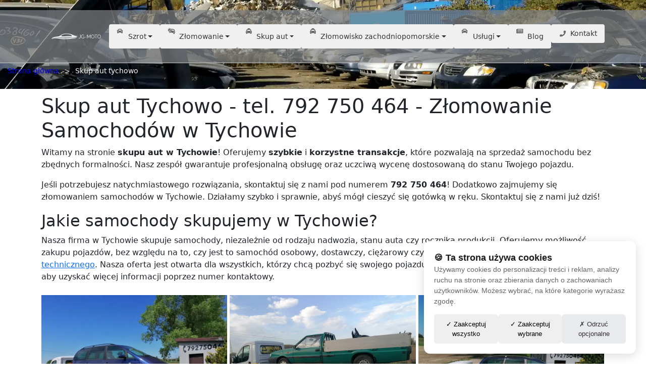

--- FILE ---
content_type: text/html; charset=UTF-8
request_url: https://kasacja-aut.pl/skup-aut-tychowo/
body_size: 7971
content:
<!DOCTYPE html>
<html lang="pl">

<head>
    <meta http-equiv="Content-Type" content="text/html; charset=UTF-8">
    <meta http-equiv="X-UA-Compatible" content="IE=edge">
    <meta name="viewport" content="width=device-width, initial-scale=1">
    <meta name="description" content="Skup aut Tychowo✔️skup samochodów z Tychowa. Zadzwoń ☎792 750 464 jeżeli chcesz zezłomować samochód.">
    <meta name="author" content="vigilance.pl">
    <meta name="robots" content="index, follow"/>
    <meta name="yandex-verification" content="ae9a0e126ebd546e" />
    <meta name="theme-color" content="#818387">
    <meta name="msapplication-navbutton-color" content="#818387">
    <meta name="apple-mobile-web-app-status-bar-style" content="#818387">

<script type="application/ld+json">
            	{
        		"@context": "http://schema.org",
        		"@type": "CreativeWorkSeries",
                "aggregateRating": {
        "@type": "AggregateRating",
        "ratingValue": "4.4",
        "bestRating": "5",
        "ratingCount": "119"
        },
        		"address": {
        			"@type": "PostalAddress",
        			"addressLocality": "Białogard",
        			"streetAddress": "Redlino 72",
        			"postalCode": "78-200",
        			"addressRegion": "zachodniopomorskie"
        		},
        		"name": "Skup aut, złomowanie samochodów szrot JG Moto",
        		"email": "gogaczjacek@gmail.com",
        		"telephone": "792750464",
        		"vatID": "6721697968",
        		"image": "https://kasacja-aut.pl/skup-aut-police/skupaut_police.jpg"
        
        }
            </script>
	
    <!-- OPEN GRAPH -->
    <meta property="og:type" content="website" />
    <meta property="og:title" content="kasacja aut | Skup aut Tychowo" />
    <meta property="og:url" content="https://www.kasacja-aut.pl/">
    <meta property="og:locale" content="pl_PL" />
    <meta name="google-site-verification" content="vB4LAZ1tdXooGzFyv7PiWQfVc2jEqNI-HgeNGbMkqj0" />
    <link rel="shortcut icon" href="../../img/social/favicon.ico" type="image/x-icon" />
    <link rel="apple-touch-icon" sizes="57x57" href="../../img/social/apple-touch-icon-57x57.png">
    <link rel="apple-touch-icon" sizes="60x60" href="../../img/social/apple-touch-icon-60x60.png">
    <link rel="apple-touch-icon" sizes="72x72" href="../../img/social/apple-touch-icon-72x72.png">
    <link rel="apple-touch-icon" sizes="76x76" href="../../img/social/apple-touch-icon-76x76.png">
    <link rel="apple-touch-icon" sizes="114x114" href="../../img/social/apple-touch-icon-114x114.png">
    <link rel="apple-touch-icon" sizes="120x120" href="../../img/social/apple-touch-icon-120x120.png">
    <link rel="apple-touch-icon" sizes="144x144" href="../../img/social/apple-touch-icon-144x144.png">
    <link rel="apple-touch-icon" sizes="152x152" href="../../img/social/apple-touch-icon-152x152.png">
    <link rel="apple-touch-icon" sizes="180x180" href="../../img/social/apple-touch-icon-180x180.png">
    <link rel="icon" type="image/png" href="../../img/social/favicon-16x16.png" sizes="16x16">
    <link rel="icon" type="image/png" href="../../img/social/favicon-32x32.png" sizes="32x32">
    <link rel="icon" type="image/png" href="../../img/social/favicon-96x96.png" sizes="96x96">
    <link rel="icon" type="image/png" href="../../img/social/android-chrome-192x192.png" sizes="192x192">
    <meta name="msapplication-square70x70logo" content="../../img/social/smalltile.png" />
    <meta name="msapplication-square150x150logo" content="../../img/social/mediumtile.png" />
    <meta name="msapplication-wide310x150logo" content="../../img/social/widetile.png" />
    <meta name="msapplication-square310x310logo" content="../../img/social/largetile.png" />

     <!-- Cookie Consent CSS -->
    <link rel="stylesheet" href="/css/cookie-consent.css">
    
    <!-- Cookie Consent JS -->
    <script src="/js/cookie-consent.js"></script>


    <title>Skup aut Tychowo - tel. 792-750-464 złomowanie aut Tychowo</title>

    <!-- CSS -->
    <link href="/css/font-awesome.min.css" rel="stylesheet">
    <link href="/css/style0200.css" rel="stylesheet">
    <link href="/css/nav-styles-11.css" rel="stylesheet">
    <link href="/css/fontello1/css/fontello.css" rel="stylesheet">
    <link href="/css/bootstrap911.css" rel="stylesheet">
    <script src="https://kit.fontawesome.com/0842dd585c.js"></script>
    <link rel="stylesheet" href=" " media="all">
    <link href="https://fonts.googleapis.com/css?family=Open+Sans:300,300italic,400,600,700,800&subset=latin,latin-ext"
        rel="stylesheet" type="text/css">
    <link href="/fonts/streamline-small/style.css" rel="stylesheet" type="text/css">
    <script src="/js/popper.min.js"></script>
    <script async src="https://kit.fontawesome.com/0842dd585c.js"></script>
<script src="../js/breadcrumbs.js"></script>
    
    <link href="https://cdn.jsdelivr.net/npm/bootstrap@5.1.3/dist/css/bootstrap.min.css" rel="stylesheet">
    <link href="https://cdnjs.cloudflare.com/ajax/libs/font-awesome/5.15.4/css/all.min.css" rel="stylesheet">
    <script src="https://code.jquery.com/jquery-3.6.0.min.js"></script>
    <script src="https://cdn.jsdelivr.net/npm/bootstrap@5.1.3/dist/js/bootstrap.bundle.min.js"></script>
    
    <header style="background-image: url('/img/bgphoto.webp'); 
               background-size: cover; 
               background-position: center; 
               min-height: 150px; 
               height: auto; 
               display: flex; 
               align-items: center; 
               color: white; 
               position: relative;
               padding: 20px 0;">
    <div class="intro">
        <div class="intro-body">
            <nav class="navbar navbar-expand-lg navbar-light bg-light jg-main-nav">
                <div class="container">
                    <a class="navbar-brand" href="/" id="navbar-brand">
                        <img class="img-fluid" id="logotyp" src="/img/logo.png" alt="JG-MOTO">
                    </a>
                    <button class="navbar-toggler" type="button" data-bs-toggle="collapse"
                        data-bs-target="#navbarSupportedContent" aria-controls="navbarSupportedContent"
                        aria-expanded="false" aria-label="Toggle navigation">
                        <span class="navbar-toggler-icon"></span>
                    </button>

                    <div class="collapse navbar-collapse" id="navbarSupportedContent">
                        <ul class="navbar-nav ms-auto">
                            <!-- Szrot -->
                            <li class="nav-item dropdown">
                                <a class="nav-item__link dropdown-toggle" href="#" id="navbarDropdown-szrot"
                                    role="button" data-bs-toggle="dropdown" aria-expanded="false">
                                    <i class="fas fa-car nav-item__icon"></i>Szrot
                                </a>
                                <div class="nav-item__dropdown dropdown-menu" aria-labelledby="navbarDropdown-szrot">
                                    <a class="nav-item__dropdown-item dropdown-item" href="/szrot-szczecin/">Szczecin</a>
                                    <a class="nav-item__dropdown-item dropdown-item" href="/szrot-karlino/">Karlino</a>
                                    <a class="nav-item__dropdown-item dropdown-item" href="/szrot-koszalin/">Koszalin</a>
                                    <a class="nav-item__dropdown-item dropdown-item" href="/szrot-bialogard/">Białogard</a>
                                    <a class="nav-item__dropdown-item dropdown-item" href="/szrot-szczecinek/">Szczecinek</a>
                                    <a class="nav-item__dropdown-item dropdown-item" href="/szrot-goleniow/">Goleniów</a>
                                    <a class="nav-item__dropdown-item dropdown-item" href="/szrot-nowogard/">Nowogard</a>
                                    <a class="nav-item__dropdown-item dropdown-item" href="/szrot-police/">Police</a>
                                    <a class="nav-item__dropdown-item dropdown-item" href="/szrot-stargard/">Stargard</a>
                                    <a class="nav-item__dropdown-item dropdown-item" href="/szrot-bydgoszcz/">Bydgoszcz</a>
                                    <a class="nav-item__dropdown-item dropdown-item" href="/szrot-rabino/">Rąbino</a>
                                    <a class="nav-item__dropdown-item dropdown-item" href="/szrot-kolobrzeg/">Pyrzyce</a>
                                    <a class="nav-item__dropdown-item dropdown-item" href="/szrot-swidwin/">Świdwin</a>
                                    <a class="nav-item__dropdown-item dropdown-item" href="/szrot-sianow/">Sianów</a>
                                    <a class="nav-item__dropdown-item dropdown-item" href="/szrot-gryfice/">Gryfice</a>
                                    <a class="nav-item__dropdown-item dropdown-item" href="/szrot-barlinek/">Barlinek</a>
                                    <a class="nav-item__dropdown-item dropdown-item" href="/szrot-lobez/">Łobez</a>
                                    <a class="nav-item__dropdown-item dropdown-item" href="/szrot-dobrzany/">Dobrzany</a>
                                    <a class="nav-item__dropdown-item dropdown-item" href="/szrot-bobolice/">Boblice</a>
                                    <a class="nav-item__dropdown-item dropdown-item" href="/szrot-dobino/">Dobino</a>
                                    <a class="nav-item__dropdown-item dropdown-item" href="/szrot-sludwia/">Słudwia</a>
                                    <a class="nav-item__dropdown-item dropdown-item" href="/szrot-swieszyno/">Świeszyno</a>
                                </div>
                            </li>

                            <!-- Złomowanie -->
                            <li class="nav-item dropdown">
                                <a class="nav-item__link dropdown-toggle" href="#" id="navbarDropdown-zlomowanie"
                                    role="button" data-bs-toggle="dropdown" aria-expanded="false">
                                    <i class="fas fa-car-crash nav-item__icon"></i>Złomowanie
                                </a>
                                <div class="nav-item__dropdown dropdown-menu"
                                    aria-labelledby="navbarDropdown-zlomowanie">
                                    <a class="nav-item__dropdown-item dropdown-item"
                                        href="/zlomowanie-samochodow-kolobrzeg/">Pyrzycach</a>
                                    <a class="nav-item__dropdown-item dropdown-item"
                                        href="/zlomowanie-samochodow-szczecin/">Szczecinie</a>
                                    <a class="nav-item__dropdown-item dropdown-item"
                                        href="/zlomowanie-samochodow-karlino/">Karlinie</a>
                                    <a class="nav-item__dropdown-item dropdown-item"
                                        href="/zlomowanie-samochodow-koszalin/">Koszalinie</a>
                                    <a class="nav-item__dropdown-item dropdown-item"
                                        href="/zlomowanie-samochodow-szczecinek/">Szczecinku</a>
                                    <a class="nav-item__dropdown-item dropdown-item"
                                        href="/zlomowanie-samochodow-goleniow/">Goleniowie</a>
                                    <a class="nav-item__dropdown-item dropdown-item"
                                        href="/zlomowanie-samochodow-police/">Policach</a>
                                    <a class="nav-item__dropdown-item dropdown-item"
                                        href="/zlomowanie-samochodow-stargard/">Stargardzie</a>
                                    <a class="nav-item__dropdown-item dropdown-item"
                                        href="/zlomowanie-samochodow-goscino/">Gościnie</a>
                                    <a class="nav-item__dropdown-item dropdown-item"
                                        href="/zlomowanie-samochodow-miastko/">Miastko</a>
                                    <a class="nav-item__dropdown-item dropdown-item"
                                        href="/zlomowanie-samochodow-ploty/">Płoty</a>
                                    <a class="nav-item__dropdown-item dropdown-item"
                                        href="/zlomowanie-samochodow-walcz/">Wałcz</a>
                                    <a class="nav-item__dropdown-item dropdown-item"
                                        href="/zlomowanie-samochodow-bobolice/">Bobolice</a>
                                    <a class="nav-item__dropdown-item dropdown-item"
                                        href="/zlomowanie-samochodow-barwice/">Barwice</a>
                                    <a class="nav-item__dropdown-item dropdown-item"
                                        href="/zlomowanie-samochodow-resko/">Resko</a>
                                    <a class="nav-item__dropdown-item dropdown-item"
                                        href="/zlomowanie-samochodow-ryman/">Rymań</a>
                                    <a class="nav-item__dropdown-item dropdown-item"
                                        href="/zlomowanie-samochodow-slawoborze/">Sławoborze</a>
                                    <a class="nav-item__dropdown-item dropdown-item"
                                        href="/zlomowanie-samochodow-trzebiatow/">Trzebiatów</a>
                                    <a class="nav-item__dropdown-item dropdown-item"
                                        href="/zlomowanie-samochodow-golczewo/">Golczewo</a>
                                        <a class="nav-item__dropdown-item dropdown-item"
                                        href="/zlomowanie-samochodow-dobrzany/">Dobrzany</a>
                                        <a class="nav-item__dropdown-item dropdown-item"
                                        href="/zlomowanie-samochodow-barlinek/">Barlinek</a>
                                </div>
                            </li>

                            <!-- Skup aut -->
                            <li class="nav-item dropdown">
                                <a class="nav-item__link dropdown-toggle" href="#" id="navbarDropdown-skup"
                                    role="button" data-bs-toggle="dropdown" aria-expanded="false">
                                    <i class="fas fa-taxi nav-item__icon"></i>Skup aut
                                </a>
                                <div class="nav-item__dropdown dropdown-menu" aria-labelledby="navbarDropdown-skup">
                                    <a class="nav-item__dropdown-item dropdown-item"
                                        href="/skup-aut-kolobrzeg/">Kołobrzegu</a>
                                    <a class="nav-item__dropdown-item dropdown-item"
                                        href="/skup-aut-szczecin/">Szczecinie</a>
                                    <a class="nav-item__dropdown-item dropdown-item"
                                        href="/skup-aut-karlino/">Karlinie</a>
                                    <a class="nav-item__dropdown-item dropdown-item"
                                        href="/skup-aut-koszalin/">Koszalinie</a>
                                    <a class="nav-item__dropdown-item dropdown-item"
                                        href="/skup-aut-szczecinek/">Szczecinku</a>
                                    <a class="nav-item__dropdown-item dropdown-item"
                                        href="/skup-aut-goleniow/">Goleniowie</a>
                                    <a class="nav-item__dropdown-item dropdown-item"
                                        href="/skup-aut-police/">Policach</a>
                                    <a class="nav-item__dropdown-item dropdown-item"
                                        href="/skup-aut-stargard/">Stargardzie</a>
                                    <a class="nav-item__dropdown-item dropdown-item"
                                        href="/skup-aut-gryfice/">Gryfice</a>
                                    <a class="nav-item__dropdown-item dropdown-item"
                                        href="/skup-aut-tychowo/">Tychowo</a>
                                    <a class="nav-item__dropdown-item dropdown-item"
                                        href="/skup-aut-golczewo/">Golczewo</a>
                                    <a class="nav-item__dropdown-item dropdown-item" href="/skup-aut-dygowo/">Dygowo</a>
                                    <a class="nav-item__dropdown-item dropdown-item"
                                        href="/skup-aut-swidwin/">Świdwin</a>
                                    <a class="nav-item__dropdown-item dropdown-item"
                                        href="/skup-aut-polczyn-zdroj/">Połczyn-Zdrój</a>
                                    <a class="nav-item__dropdown-item dropdown-item" href="/skup-aut-mielno/">Mielno</a>
                                    <a class="nav-item__dropdown-item dropdown-item" href="/skup-aut-slawno/">Sławno</a>
                                    <a class="nav-item__dropdown-item dropdown-item" href="/skup-aut-slupsk/">Słupsk</a>
                                    <a class="nav-item__dropdown-item dropdown-item"
                                        href="/skup-aut-drawsko-pomorskie/">Drawsko Pomorskie</a>
                                    <a class="nav-item__dropdown-item dropdown-item" href="/skup-aut-sianow">Sianów</a>
                                    <a class="nav-item__dropdown-item dropdown-item" href="/skup-aut-lobez">Łobez</a>
                                    <a class="nav-item__dropdown-item dropdown-item"
                                        href="/skup-aut-nowogard">Nowogard</a>
                                    <a class="nav-item__dropdown-item dropdown-item" href="/skup-aut-walcz">Wałcz</a>
                                    <a class="nav-item__dropdown-item dropdown-item"
                                        href="/skup-aut-choszczno">Choszczno</a>
                                    <a class="nav-item__dropdown-item dropdown-item"
                                        href="/skup-aut-ustronie-morskie">Ustronie Morskie</a>
                                        <a class="nav-item__dropdown-item dropdown-item" href="/skup-aut-trzebiatow">Trzebiatów</a>
                                        <a class="nav-item__dropdown-item dropdown-item" href="/skup-aut-ploty">Płoty</a>
                                        <a class="nav-item__dropdown-item dropdown-item" href="/skup-aut-barlinek">Barlinek</a>
                                        <a class="nav-item__dropdown-item dropdown-item" href="/skup-aut-bobolice">Bobolice</a>
                                        <a class="nav-item__dropdown-item dropdown-item" href="/skup-aut-dobino">Dobino</a>
                                        <a class="nav-item__dropdown-item dropdown-item" href="/skup-aut-bialy-bor">Biały Bór</a>
                                        <a class="nav-item__dropdown-item dropdown-item" href="/skup-aut-dobczyce">Dobczyce</a>
                                         <a class="nav-item__dropdown-item dropdown-item" href="/skup-aut-miedzyzdroje">Międzyzdroje</a>
                                          <a class="nav-item__dropdown-item dropdown-item" href="/skup-aut-rewal">Rewal</a>
                                        <a class="nav-item__dropdown-item dropdown-item" href="/skup-aut-mysliborz">Myślibórz</a>
                                        <a class="nav-item__dropdown-item dropdown-item" href="/skup-aut-pyrzyce">Pyrzyce</a>
                                </div>
                            </li>

                          <!-- Złomowisko zachodniopomorskie - tylko HTML -->
<!-- Złomowisko zachodniopomorskie - hierarchiczny dropdown -->
<li class="nav-item dropdown">
    <a class="nav-item__link dropdown-toggle" href="/zlomowisko-zachodniopomorskie" id="navbarDropdown-zlomowisko"
        role="button" data-bs-toggle="dropdown" aria-expanded="false">
        <i class="fas fa-taxi nav-item__icon"></i>Złomowisko zachodniopomorskie
    </a>
    <div class="nav-item__dropdown dropdown-menu" aria-labelledby="navbarDropdown-zlomowisko">
        <!-- Pierwsza opcja - strona główna -->
        <a class="nav-item__dropdown-item dropdown-item" href="/zlomowisko-zachodniopomorskie">
            <strong>Złomowisko zachodniopomorskie</strong>
        </a>
        <div class="dropdown-divider"></div>
        
        <!-- Miasta jako podstrony -->
       <span class="dropdown-header">Miasta w województwie:</span>
<a class="nav-item__dropdown-item dropdown-item" href="/zlomowisko-zachodniopomorskie/bagicz/">Bagicz</a>
<a class="nav-item__dropdown-item dropdown-item" href="/zlomowisko-zachodniopomorskie/barlinek/">Barlinek</a>
<a class="nav-item__dropdown-item dropdown-item" href="/zlomowisko-zachodniopomorskie/barwice/">Barwice</a>
<a class="nav-item__dropdown-item dropdown-item" href="/zlomowisko-zachodniopomorskie/bialogard/">Białogard</a>
<a class="nav-item__dropdown-item dropdown-item" href="/zlomowisko-zachodniopomorskie/bialy-bor/">Biały Bór</a>
<a class="nav-item__dropdown-item dropdown-item" href="/zlomowisko-zachodniopomorskie/biesiekierz/">Biesiekierz</a>
<a class="nav-item__dropdown-item dropdown-item" href="/zlomowisko-zachodniopomorskie/bobolice/">Bobolice</a>
<a class="nav-item__dropdown-item dropdown-item" href="/zlomowisko-zachodniopomorskie/bobolin/">Bobolin</a>
<a class="nav-item__dropdown-item dropdown-item" href="/zlomowisko-zachodniopomorskie/brzezno/">Brzeżno</a>
<a class="nav-item__dropdown-item dropdown-item" href="/zlomowisko-zachodniopomorskie/budzistowo/">Budzistowo</a>
<a class="nav-item__dropdown-item dropdown-item" href="/zlomowisko-zachodniopomorskie/charzyno/">Charzyno</a>
<a class="nav-item__dropdown-item dropdown-item" href="/zlomowisko-zachodniopomorskie/chlopy/">Chłopy</a>
<a class="nav-item__dropdown-item dropdown-item" href="/zlomowisko-zachodniopomorskie/choszczno/">Choszczno</a>
<a class="nav-item__dropdown-item dropdown-item" href="/zlomowisko-zachodniopomorskie/czaplinek/">Czaplinek</a>
<a class="nav-item__dropdown-item dropdown-item" href="/zlomowisko-zachodniopomorskie/czarnowesy/">Czarnowęsy</a>
<a class="nav-item__dropdown-item dropdown-item" href="/zlomowisko-zachodniopomorskie/dabki/">Dąbki</a>
<a class="nav-item__dropdown-item dropdown-item" href="/zlomowisko-zachodniopomorskie/dobczyce/">Dobczyce</a>
<a class="nav-item__dropdown-item dropdown-item" href="/zlomowisko-zachodniopomorskie/dobino/">Dobino</a>
<a class="nav-item__dropdown-item dropdown-item" href="/zlomowisko-zachodniopomorskie/dobrowo/">Dobrowo</a>
<a class="nav-item__dropdown-item dropdown-item" href="/zlomowisko-zachodniopomorskie/dobrzany/">Dobrzany</a>
<a class="nav-item__dropdown-item dropdown-item" href="/zlomowisko-zachodniopomorskie/drawsko-pomorskie/">Drawsko Pomorskie</a>
<a class="nav-item__dropdown-item dropdown-item" href="/zlomowisko-zachodniopomorskie/dygowo/">Dygowo</a>
<a class="nav-item__dropdown-item dropdown-item" href="/zlomowisko-zachodniopomorskie/dzwirzyno/">Dźwirzyno</a>
<a class="nav-item__dropdown-item dropdown-item" href="/zlomowisko-zachodniopomorskie/gaskowo/">Gąskowo</a>
<a class="nav-item__dropdown-item dropdown-item" href="/zlomowisko-zachodniopomorskie/gaski/">Gąski</a>
<a class="nav-item__dropdown-item dropdown-item" href="/zlomowisko-zachodniopomorskie/golczewo/">Golczewo</a>
<a class="nav-item__dropdown-item dropdown-item" href="/zlomowisko-zachodniopomorskie/goleniow/">Goleniów</a>
<a class="nav-item__dropdown-item dropdown-item" href="/zlomowisko-zachodniopomorskie/goscino/">Gościno</a>
<a class="nav-item__dropdown-item dropdown-item" href="/zlomowisko-zachodniopomorskie/gryfice/">Gryfice</a>
<a class="nav-item__dropdown-item dropdown-item" href="/zlomowisko-zachodniopomorskie/grzmiaca/">Grzmiąca</a>
<a class="nav-item__dropdown-item dropdown-item" href="/zlomowisko-zachodniopomorskie/karlino/">Karlino</a>
<a class="nav-item__dropdown-item dropdown-item" href="/zlomowisko-zachodniopomorskie/karwin/">Karwin</a>
<a class="nav-item__dropdown-item dropdown-item" href="/zlomowisko-zachodniopomorskie/kolobrzeg/">Pyrzyce</a>
<a class="nav-item__dropdown-item dropdown-item" href="/zlomowisko-zachodniopomorskie/koszalin/">Koszalin</a>
<a class="nav-item__dropdown-item dropdown-item" href="/zlomowisko-zachodniopomorskie/krosino/">Krosino</a>
<a class="nav-item__dropdown-item dropdown-item" href="/zlomowisko-zachodniopomorskie/kukinia/">Kukinia</a>
<a class="nav-item__dropdown-item dropdown-item" href="/zlomowisko-zachodniopomorskie/lazy/">Łazy</a>
<a class="nav-item__dropdown-item dropdown-item" href="/zlomowisko-zachodniopomorskie/lobez/">Łobez</a>
<a class="nav-item__dropdown-item dropdown-item" href="/zlomowisko-zachodniopomorskie/miedzyzdroje/">Międzyzdroje</a>
<a class="nav-item__dropdown-item dropdown-item" href="/zlomowisko-zachodniopomorskie/mielno/">Mielno</a>
<a class="nav-item__dropdown-item dropdown-item" href="/zlomowisko-zachodniopomorskie/mrzezyno/">Mrzeżyno</a>
<a class="nav-item__dropdown-item dropdown-item" href="/zlomowisko-zachodniopomorskie/mscice/">Mścice</a>
<a class="nav-item__dropdown-item dropdown-item" href="/zlomowisko-zachodniopomorskie/mysliborz/">Myślibórz</a>
<a class="nav-item__dropdown-item dropdown-item" href="/zlomowisko-zachodniopomorskie/nasutowo/">Nasutowo</a>
<a class="nav-item__dropdown-item dropdown-item" href="/zlomowisko-zachodniopomorskie/niedalino/">Niedalino</a>
<a class="nav-item__dropdown-item dropdown-item" href="/zlomowisko-zachodniopomorskie/nosowko/">Nosówko</a>
<a class="nav-item__dropdown-item dropdown-item" href="/zlomowisko-zachodniopomorskie/nowogard/">Nowogard</a>
<a class="nav-item__dropdown-item dropdown-item" href="/zlomowisko-zachodniopomorskie/osieki/">Osieki</a>
<a class="nav-item__dropdown-item dropdown-item" href="/zlomowisko-zachodniopomorskie/ostrowice/">Ostrowice</a>
<a class="nav-item__dropdown-item dropdown-item" href="/zlomowisko-zachodniopomorskie/ploty/">Płoty</a>
<a class="nav-item__dropdown-item dropdown-item" href="/zlomowisko-zachodniopomorskie/polanow/">Polanów</a>
<a class="nav-item__dropdown-item dropdown-item" href="/zlomowisko-zachodniopomorskie/police/">Police</a>
<a class="nav-item__dropdown-item dropdown-item" href="/zlomowisko-zachodniopomorskie/polczyn-zdroj/">Połczyn-Zdrój</a>
<a class="nav-item__dropdown-item dropdown-item" href="/zlomowisko-zachodniopomorskie/pustkowo/">Pustkowo</a>
<a class="nav-item__dropdown-item dropdown-item" href="/zlomowisko-zachodniopomorskie/rabino/">Rąbino</a>
<a class="nav-item__dropdown-item dropdown-item" href="/zlomowisko-zachodniopomorskie/redlo/">Redło</a>
<a class="nav-item__dropdown-item dropdown-item" href="/zlomowisko-zachodniopomorskie/rewal/">Rewal</a>
<a class="nav-item__dropdown-item dropdown-item" href="/zlomowisko-zachodniopomorskie/rogowo/">Rogowo</a>
<a class="nav-item__dropdown-item dropdown-item" href="/zlomowisko-zachodniopomorskie/sarbinowo/">Sarbinowo</a>
<a class="nav-item__dropdown-item dropdown-item" href="/zlomowisko-zachodniopomorskie/sianow/">Sianów</a>
<a class="nav-item__dropdown-item dropdown-item" href="/zlomowisko-zachodniopomorskie/sianozety/">Sianożęty</a>
<a class="nav-item__dropdown-item dropdown-item" href="/zlomowisko-zachodniopomorskie/slawoborze/">Sławoborze</a>
<a class="nav-item__dropdown-item dropdown-item" href="/zlomowisko-zachodniopomorskie/slawno/">Sławno</a>
<a class="nav-item__dropdown-item dropdown-item" href="/zlomowisko-zachodniopomorskie/slupsk/">Słupsk</a>
<a class="nav-item__dropdown-item dropdown-item" href="/zlomowisko-zachodniopomorskie/stanomino/">Stanomino</a>
<a class="nav-item__dropdown-item dropdown-item" href="/zlomowisko-zachodniopomorskie/stargard/">Stargard</a>
<a class="nav-item__dropdown-item dropdown-item" href="/zlomowisko-zachodniopomorskie/strachomino/">Strachomino</a>
<a class="nav-item__dropdown-item dropdown-item" href="/zlomowisko-zachodniopomorskie/suliszewo/">Suliszewo</a>
<a class="nav-item__dropdown-item dropdown-item" href="/zlomowisko-zachodniopomorskie/swieszyno/">Świeszyno</a>
<a class="nav-item__dropdown-item dropdown-item" href="/zlomowisko-zachodniopomorskie/swidwin/">Świdwin</a>
<a class="nav-item__dropdown-item dropdown-item" href="/zlomowisko-zachodniopomorskie/szczecin/">Szczecin</a>
<a class="nav-item__dropdown-item dropdown-item" href="/zlomowisko-zachodniopomorskie/szczecinek/">Szczecinek</a>
<a class="nav-item__dropdown-item dropdown-item" href="/zlomowisko-zachodniopomorskie/trzebiatow/">Trzebiatów</a>
<a class="nav-item__dropdown-item dropdown-item" href="/zlomowisko-zachodniopomorskie/tychowo/">Tychowo</a>
<a class="nav-item__dropdown-item dropdown-item" href="/zlomowisko-zachodniopomorskie/ubyslawice/">Ubysławice</a>
<a class="nav-item__dropdown-item dropdown-item" href="/zlomowisko-zachodniopomorskie/uniescie/">Uniescie</a>
<a class="nav-item__dropdown-item dropdown-item" href="/zlomowisko-zachodniopomorskie/ustronie-morskie/">Ustronie Morskie</a>
<a class="nav-item__dropdown-item dropdown-item" href="/zlomowisko-zachodniopomorskie/walcz/">Wałcz</a>
<a class="nav-item__dropdown-item dropdown-item" href="/zlomowisko-zachodniopomorskie/warnino/">Warnino</a>
<a class="nav-item__dropdown-item dropdown-item" href="/zlomowisko-zachodniopomorskie/weldkowo/">Wełdkowo</a>
<a class="nav-item__dropdown-item dropdown-item" href="/zlomowisko-zachodniopomorskie/wrzosowo/">Wrzosowo</a>
<a class="nav-item__dropdown-item dropdown-item" href="/zlomowisko-zachodniopomorskie/zieleniewo/">Zieleniewo</a>
<a class="nav-item__dropdown-item dropdown-item" href="/zlomowisko-zachodniopomorskie/zukowo-morskie/">Żukowo Morskie</a>
    </div>
    </li>

                            <!-- Usługi -->
                            <li class="nav-item dropdown">
                                <a class="nav-item__link dropdown-toggle" href="#" id="navbarDropdown-uslugi"
                                    role="button" data-bs-toggle="dropdown" aria-expanded="false">
                                    <i class="fas fa-car nav-item__icon"></i>Usługi
                                </a>
                                <div class="nav-item__dropdown dropdown-menu" aria-labelledby="navbarDropdown-uslugi">
                                    <a class="nav-item__dropdown-item dropdown-item"
                                        href="/wulkanizacja-opon/">Wulkanizacja opon</a>
                                    <a class="nav-item__dropdown-item dropdown-item"
                                        href="/uzywane-czesci-samochodowe/">Używane części samochodowe</a>
                                    <a class="nav-item__dropdown-item dropdown-item" href="/pomoc-drogowa/">Pomoc
                                        drogowa</a>
                                    <a class="nav-item__dropdown-item dropdown-item"
                                        href="/kalkulator-zlomowania-samochodu/">Kalkulator złomowania samochodu</a>
                                        <a class="nav-item__dropdown-item dropdown-item" href="/formularz-wyceny-samochodu/">Formularz wyceny
                                            samochodu</a>
                                </div>
                            </li>

                            <!-- Blog -->
                            <li class="nav-item">
                                <a class="nav-item__link" href="https://kasacja-aut.pl/blog/" role="button">
                                    <i class="fas fa-newspaper nav-item__icon"></i>Blog
                                </a>
                            </li>
                            <li class="nav-item">
                            <a class="nav-item__link" href="https://kasacja-aut.pl/kontakt/" role="button">
                                <i class="fas fa-phone nav-item__icon"></i>Kontakt
                            </a>
                            </li>
                        </ul>
                    </div>
                </div>
            </nav>
        </div>
    </div>
</header><!-- Google Tag Manager -->
<script>(function(w,d,s,l,i){w[l]=w[l]||[];w[l].push({'gtm.start':
new Date().getTime(),event:'gtm.js'});var f=d.getElementsByTagName(s)[0],
j=d.createElement(s),dl=l!='dataLayer'?'&l='+l:'';j.async=true;j.src=
'https://www.googletagmanager.com/gtm.js?id='+i+dl;f.parentNode.insertBefore(j,f);
})(window,document,'script','dataLayer','GTM-N6V9RKPC');</script>
<!-- End Google Tag Manager -->

<!-- Google tag (gtag.js) -->
<script async src="https://www.googletagmanager.com/gtag/js?id=G-E39HE0W6HK"></script>
<script>
  window.dataLayer = window.dataLayer || [];
  function gtag(){dataLayer.push(arguments);}
  gtag('js', new Date());

  gtag('config', 'G-E39HE0W6HK');
</script>


<!-- Google tag (gtag.js) -->
<script async src="https://www.googletagmanager.com/gtag/js?id=G-E39HE0W6HK"></script>
<script>
  window.dataLayer = window.dataLayer || [];
  function gtag(){dataLayer.push(arguments);}
  gtag('js', new Date());

  gtag('config', 'G-E39HE0W6HK');
</script>

</head>
<body>
<!-- Google Tag Manager (noscript) -->
<noscript><iframe src="https://www.googletagmanager.com/ns.html?id=GTM-N6V9RKPC"
height="0" width="0" style="display:none;visibility:hidden"></iframe></noscript>
<!-- End Google Tag Manager (noscript) -->
 
<main>
<script src="/js/main.js"></script>
<section id="firma">
        <div class="container">
            <h1>Skup aut Tychowo - tel. 792 750 464 - Złomowanie Samochodów w Tychowie</h1>
            <p>Witamy na stronie <strong>skupu aut w Tychowie</strong>! Oferujemy <strong>szybkie</strong> i <strong>korzystne
                    transakcje</strong>, które pozwalają na sprzedaż samochodu bez zbędnych formalności. Nasz zespół gwarantuje
                profesjonalną obsługę oraz uczciwą wycenę dostosowaną do stanu Twojego pojazdu.</p>
            <p>Jeśli potrzebujesz natychmiastowego rozwiązania, skontaktuj się z nami pod numerem <strong>792 750 464</strong>!
                Dodatkowo zajmujemy się złomowaniem samochodów w Tychowie. Działamy szybko i sprawnie, abyś mógł cieszyć się gotówką
                w ręku. Skontaktuj się z nami już dziś!</p>

			<h2>Jakie samochody skupujemy w Tychowie?</h2>
            Nasza firma w Tychowie skupuje samochody, niezależnie od rodzaju nadwozia, stanu auta czy rocznika produkcji.
            Oferujemy możliwość zakupu pojazdów, bez względu na to, czy jest to samochód osobowy, dostawczy, ciężarowy czy
            uszkodzony czy <a href="https://kasacja-aut.pl/blog/czy-mozna-zezlomowac-samochod-bez-waznego-przegladu/">bez ważnego przeględu technicznego</a>. Nasza oferta jest otwarta dla wszystkich, którzy chcą pozbyć się swojego pojazdu. Zachęcamy do
            skontaktowania się z nami, aby uzyskać więcej informacji poprzez numer kontaktowy.<br><br>

            <p><img style="max-width: 33%; height: auto;" src="skup-aut-tychowo-6.webp" title="skup aut Tychowo"
                    alt="skup aut Tychowo" loading="lazy"/>
                    <img style="max-width: 33%; max-height: 30%;" src="skup-aut-tychowo-10.webp" title="skup aut Tychowo"
                        alt="skup aut Tychowo" loading="lazy"/>
                <img style="max-width: 33%; max-height: 30%;" src="skup-aut-tychowo-8.webp" title="skup aut Tychowo"
                    alt="skup aut Tychowo" loading="lazy"/>
                    
            </p>

            <h2>Jak wygląda proces złomowania samochodu w Tychowie?</h2>
            1️⃣ Przed rozpoczęciem procedury upewnij się, że jesteś zarejestrowany jako właściciel pojazdu. Jeśli w
            umowie kupna
            auta lub dowodzie rejestracyjnym widnieje więcej niż jeden właściciel, konieczne będzie posiadanie
            podpisów wszystkich
            właścicieli.
            <br>
            <br>
            <div id="button">
                <button type="button" class="intro-button" style="border: 1px solid black;">
                    <a href="https://kasacja-aut.pl/blog/upowaznienie-do-zlomowania-pojazdu-wzor-pdf/" target="_blank">Upoważnienienie
                        złomowania
                        samochodu.pdf</a></button>
            
            </div>
            
            <br>2️⃣ Aby przekazać samochód do kasacji, upewnij się, że auto jest kompletne, czyli:
            
            <br><br>- Posiada akumulator (nawet jeśli jest niesprawny).
            
            <br><br>- Waga pojazdu powinna być zbliżona do wagi podanej w dowodzie rejestracyjnym. (Jeśli jakieś
            części zostały
            zdemontowane),
            możesz umieścić je w bagażniku lub wewnątrz pojazdu.
            
            <br><br>3️⃣ Jeśli spełniasz powyższe warunki, masz możliwość legalnego złomowania pojazdu. Skontaktuj
            się z nami, a
            przeprowadzimy wycenę Twojego samochodu.✔️
            
            <br><br><b>Z przyjemnością informujemy, że podczas procesu złomowania samochodu masz możliwość
                otrzymania zwrotu za
                niewykorzystany
                okres ubezpieczenia OC.💸</b>
            
                <br>

            <br><br><h2>Czy złomujecie samochody także z okolicznych miejscowości?</h2>
                Skupujemy auta zarówno z Tychowa jak i okolicznych miejsocowści, Sadkowo, Warnino, Krosinko itd.

                <div id="button">
                    <button type="button" class="intro-button" style="border: 1px solid black;">
                            <a href="https://kasacja-aut.pl/kalkulator-zlomowania-samochodu/" target="_blank">Kalkulator złomowania samochodu</a></button>
                
                </div>


<p>
    <img style="max-width: 33%; height: auto;" src="skup-aut-tychowo.webp" title="skup aut Tychowo" alt="skup aut Tychowo" loading="lazy"/>
    <img style="max-width: 33%; max-height: 30%;" src="skup-aut-tychowo-9.webp" title="skup aut Tychowo"
        alt="skup aut Tychowo" loading="lazy"/>
    <img style="max-width: 33%; max-height: 30%;" src="skup-aut-tychowo-11.webp" title="skup aut Tychowo" alt="skup aut Tychowo" loading="lazy"/>
     </p>

            <p class="small-info"></p>
        </div>
    </section> <a uk-toggle class="" href="tel:+48792750464" uk-scroll="">
        <div class="pulse uk-margin-auto uk-text-center">
            📞<span uk-icon="icon: receiver;ratio:2"    class="uk-icon"></span></div><div class="person-card" itemscope itemtype="https://schema.org/Person">
                <div class="person-info">
                    <h2 class="person-name" itemprop="name">Jacek Gogacz</h2>
                    <p class="person-position" itemprop="jobTitle">Właściciel stacji demontażu pojazdów</p>
                    <p class="person-contact">
                        <a href="tel:+48792750464" itemprop="telephone">792 750 464 📞</a>
                    </p>
                    <p class="person-bio" itemprop="description">
                        Właściciel stacji demontażu pojazdów, z pasją do branży
                        motoryzacyjnej. Specjalizuję się w bezpiecznym recyklingu i utylizacji pojazdów, dbając o zrównoważony rozwój i
                        minimalizowanie wpływu na środowisko. Oferuję klientom
                        kompleksowe usługi, łącząc profesjonalizm, rzetelność i dbałość o każdy detal. <br><br><b>Moim celem jest nie tylko sprawna
                        obsługa, ale także edukacja i promowanie ekologicznego podejścia w zakresie przetwarzania odpadów motoryzacyjnych</b>.
                    </p>
                    <div itemprop="worksFor" itemscope itemtype="https://schema.org/Organization">
                        <meta itemprop="name" content="JG-MOTO Jacek Gogacz" />
                    </div>
                </div>
                <div class="person-image">
                    <img itemprop="image" src="../img/jacek-gogacz.webp" alt="Jacek Gogacz | Właściciel stacji demontażu pojazdów">
                </div>
            </div>
    </a>
    <hr>
<div id="cities-container"></div>

<script src="../cities.js"></script>

<script>
  document.addEventListener('DOMContentLoaded', function () {
    renderCitiesList('cities-container');
  });
</script>  
    </div>
</main>
    <footer id="kontakt">
        <div class="container">
            <div class="row" id="row1">
                <div class="col-md-4">
                    <ul class="footer-information">
                        <li class="sl-small-location-map">
                            <p>
                                <b>Jacek Gogacz JG-Moto</b>
                                <br> Redlino 72:
                                <br> 78-200 Białogard
                                <br> woj. zachodniopomorskie
                            </p>
                        </li>
                    </ul>
                </div>
                <div class="col-md-4">
                    <ul class="footer-information">
                        <li class="sl-small-phone-circle">
                            <p>Zadzwoń do Nas
                                <br> <a href="tel:+48792750464">792 750 464📞</a>
                                <br>E-mail<br>
                                <a href="mailto:gogacze@op.pl">gogaczjacek@gmail.com</a>
                            </p>
                        </li>
                    </ul>
                </div>
                <div class="col-md-4">
                    <ul class="footer-information">
                        <li class="sl-small-truck-tow">
                            <p>Pomoc Drogowa
                                <br><a href="tel:+48792750464">792 750 464📞</a>
                                <br>NIP:<br> 6721697968
                            </p>
                        </li>
                    </ul>
                </div>
            </div>
            <!--
                <div class="row">
                    <div class="col-md-12">
                        <iframe
                            src="https://www.google.com/maps/embed?pb=!1m14!1m8!1m3!1d4686.802746336053!2d15.898971498610509!3d54.031145978781424!3m2!1i1024!2i768!4f13.1!3m3!1m2!1s0x0%3A0x52b054110ffa974b!2sJG+Moto!5e0!3m2!1spl!2spl!4v1552916968150"
                            width="100%" height="250" frameborder="0" style="border:0" allowfullscreen></iframe>
                    </div>
                </div>
    -->
    </footer>
<div class="container copyright">
    <p>© Copyright 2017 JG-MOTO/Złomowanie Zachodniopomorskie. <a href="https://blogoseo.pl/"
            rel=”nofollow”>Blogoseo.pl</a>
</div>
<script src="../../../../js/popper.min.js"></script>
<script src="../../../../js/jquery-3.4.1.slim.min.js"></script>
<script async src="../../../../js/bootstrap.min.js"></script>
 
<script defer src="https://static.cloudflareinsights.com/beacon.min.js/vcd15cbe7772f49c399c6a5babf22c1241717689176015" integrity="sha512-ZpsOmlRQV6y907TI0dKBHq9Md29nnaEIPlkf84rnaERnq6zvWvPUqr2ft8M1aS28oN72PdrCzSjY4U6VaAw1EQ==" data-cf-beacon='{"version":"2024.11.0","token":"8f84066d5ac147998f7d22cc092a28b8","r":1,"server_timing":{"name":{"cfCacheStatus":true,"cfEdge":true,"cfExtPri":true,"cfL4":true,"cfOrigin":true,"cfSpeedBrain":true},"location_startswith":null}}' crossorigin="anonymous"></script>
</body>
</body>
</html>

--- FILE ---
content_type: text/css
request_url: https://kasacja-aut.pl/css/cookie-consent.css
body_size: 492
content:
.cookie-consent-banner {
    position: fixed;
    bottom: 20px;
    right: 20px;
    background: #ffffff;
    box-shadow: 0 4px 20px rgba(0, 0, 0, 0.15);
    padding: 20px;
    z-index: 999999;
    display: none;
    animation: slideIn 0.3s ease-out;
    font-family: -apple-system, BlinkMacSystemFont, 'Segoe UI', Roboto, 'Helvetica Neue', Arial, sans-serif;
    border-radius: 12px;
    max-width: 420px;
    width: calc(100% - 40px);
}

@keyframes slideIn {
    from {
        transform: translateX(100%);
        opacity: 0;
    }
    to {
        transform: translateX(0);
        opacity: 1;
    }
}

.cookie-consent-banner.show {
    display: block;
}

.cookie-consent-header {
    display: flex;
    align-items: center;
    gap: 10px;
    margin-bottom: 12px;
}

.cookie-consent-icon {
    font-size: 24px;
}

.cookie-consent-title {
    font-size: 1.1em;
    font-weight: 600;
    color: #1a1a1a;
    margin: 0;
}

.cookie-consent-description {
    margin-bottom: 15px;
    color: #666;
    font-size: 0.9em;
    line-height: 1.5;
}

.cookie-consent-options {
    display: none;
    flex-direction: column;
    gap: 10px;
    margin: 15px 0;
    padding: 15px;
    background: #f8f9fa;
    border-radius: 8px;
}

.cookie-consent-options.show {
    display: flex;
}

.cookie-consent-option {
    display: flex;
    align-items: center;
    gap: 10px;
}

.cookie-consent-checkbox {
    width: 18px;
    height: 18px;
    cursor: pointer;
    accent-color: #1a73e8;
    flex-shrink: 0;
}

.cookie-consent-checkbox:disabled {
    cursor: not-allowed;
    opacity: 0.6;
}

.cookie-consent-label {
    cursor: pointer;
    flex: 1;
    font-size: 0.85em;
}

.cookie-consent-label strong {
    display: block;
    color: #1a1a1a;
    margin-bottom: 2px;
}

.cookie-consent-label small {
    color: #666;
    font-size: 0.9em;
}

.cookie-consent-required {
    color: #28a745;
    font-weight: 500;
    font-size: 0.8em;
}

.cookie-consent-buttons {
    display: flex;
    gap: 8px;
    flex-wrap: wrap;
}

.cookie-consent-btn {
    padding: 10px 16px;
    border: none;
    border-radius: 6px;
    cursor: pointer;
    font-size: 13px;
    font-weight: 500;
    transition: all 0.2s;
    font-family: inherit;
    flex: 1;
    min-width: 120px;
}

.cookie-consent-btn:hover {
    transform: translateY(-1px);
}

.cookie-consent-btn-accept {
    background: #1a73e8;
    color: white;
}

.cookie-consent-btn-accept:hover {
    background: #1557b0;
}

.cookie-consent-btn-reject {
    background: #e8eaed;
    color: #333;
}

.cookie-consent-btn-reject:hover {
    background: #d2d4d7;
}

.cookie-consent-btn-settings {
    background: transparent;
    color: #1a73e8;
    border: 1px solid #1a73e8;
    flex: 0 0 auto;
    min-width: auto;
    padding: 10px;
}

.cookie-consent-btn-settings:hover {
    background: #e8f0fe;
}

.cookie-consent-link {
    color: #1a73e8;
    text-decoration: none;
    font-size: 0.85em;
    margin-top: 8px;
    display: inline-block;
}

.cookie-consent-link:hover {
    text-decoration: underline;
}

/* Mobile */
@media (max-width: 768px) {
    .cookie-consent-banner {
        bottom: 0;
        right: 0;
        left: 0;
        max-width: 100%;
        width: 100%;
        border-radius: 12px 12px 0 0;
        animation: slideUp 0.3s ease-out;
    }

    @keyframes slideUp {
        from {
            transform: translateY(100%);
        }
        to {
            transform: translateY(0);
        }
    }

    .cookie-consent-title {
        font-size: 1em;
    }

    .cookie-consent-description {
        font-size: 0.85em;
    }

    .cookie-consent-buttons {
        flex-direction: column;
    }

    .cookie-consent-btn {
        width: 100%;
        min-width: auto;
    }
}


--- FILE ---
content_type: text/css
request_url: https://kasacja-aut.pl/css/style0200.css
body_size: 3576
content:
.boxing-header,
.boxing-small,
.copyright,
.footer-branding,
.footer-branding-small,
.footer-information li p,
.header-fast li,
.info-header,
.intro-button,
.small-info,
body {
  font-family: "Open Sans";
}
body {
  background: #fff;
  padding: 0;
  margin: 0;
  font-size: 14px;
  color: #777;
}
li {
  list-style-type: none;
}
section {
  margin-bottom: 10px;
  margin-top: 10px;
}
.header-fast {
  background-color: #f5f5f5;
  height: 50px;
}
.header-fast li {
  float: left;
  border-right: 1px solid #e2e6e7;
  font-weight: 500;
  font-size: 13px;
  color: #999;
  line-height: 20px;
  padding: 15px 20px;
  list-style-type: none;
}
.info-header,
.small-info {
  text-align: center;
  font-weight: 300;
}
.info-header {
  font-size: 33px;
  line-height: 44px;
  margin: 0;
  padding: 0;
  color: #333;
  letter-spacing: 1px;
}
.small-info {
  font-size: 18px;
  line-height: 32px;
  padding: 0;
  margin-top: 34px;
  letter-spacing: 0;
  margin-bottom: 50px;
}
.small-hr {
  width: 80px;
  margin-left: auto;
  margin-right: auto;
  margin-top: 20px;
  background: #73767a;
  height: 2px;
}
.icon:before {
  font-size: 48px;
  margin-right: 30px;
  color: #73767a;
}
.boxing-header {
  font-size: 17px;
  line-height: 27px;
  margin: 0;
  padding: 0;
  color: #333;
  font-weight: 600;
  letter-spacing: 1px;
}
.boxing-small,
.footer-information li p {
  margin-left: 78px;
}
.boxing-small {
  font-size: 14px;
  line-height: 24px;
  padding: 0;
  margin-top: 16px;
  color: #777;
  text-align: justify;
}
.footer-information li:before {
  display: block;
  float: left;
  width: 48px;
  height: 48px;
  font-size: 48px;
  color: #aeafb0;
  margin-right: 30px;
  margin-top: 20px;
  border-radius: 50%;
  -moz-border-radius: 50%;
  -webkit-border-radius: 50%;
  list-style-type: none;
}
.footer-information li p {
  font-size: 21px;
  line-height: 32px;
  padding: 12px 0;
  color: #fff;
  font-weight: 300;
  list-style-type: none;
}
.footer-information li p a {
  color: #a3b0c2;
  list-style-type: none;
}
footer {
  background: #818387;
}
.footer-branding {
  font-size: 14px;
  line-height: 26px;
  color: #fff;
  font-weight: 600;
}
.copyright,
.footer-branding-small {
  line-height: 24px;
}
.hr-small {
  display: block;
  content: "";
  background: #fff;
  width: 40px;
  height: 2px;
  margin-top: 13px;
  margin-bottom: 20px;
}
.footer-branding-small {
  color: #fff;
  padding-top: 1px;
  padding-bottom: 1px;
  font-size: 14px;
}
.fontawesome {
  color: #aeafb0;
}
.list.simple li span {
  float: left;
  min-width: 40%;
}
.copyright {
  color: #a4aab3;
  text-align: center;
  padding: 10px;
}
.text-intro {
  text-align: center;
  color: #fff;
  font-weight: 800;
  text-shadow: black 0.1em 0.1em 0.2em;
}
.icon {
  float: left;
  clear: both;
  margin-top: 23px;
}
.intro {
  display: table;
  width: 100%;
  height: auto;
  background: url(../img/bgphoto.webp) 10% no-repeat;
  -webkit-background-size: cover;
  -moz-background-size: cover;
  background-size: cover;
  -o-background-size: cover;
}
.intro .intro-body {
  display: table-cell;
  vertical-align: middle;
}
.intro .intro-body .brand-heading {
  font-size: 40px;
}
.intro .intro-body .intro-text {
  font-size: 18px;
}
@media (min-width: 768px) {
  .intro {
    height: 100%;
    padding: 0;
  }
  .intro .intro-body .brand-heading {
    font-size: 100px;
  }
  .intro .intro-body .intro-text {
    font-size: 26px;
  }
}
.intro-button {
  background-color: #fff;
  color: #000;
  padding: 15px 22px;
  font-size: 14px;
  font-weight: 400;
  line-height: 1.42857143;
  white-space: nowrap;
  vertical-align: middle;
  -ms-touch-action: manipulation;
  touch-action: manipulation;
  cursor: pointer;
  -webkit-user-select: none;
  -moz-user-select: none;
  -ms-user-select: none;
  user-select: none;
  background-image: none;
  border: 1px solid #fff;
  border-radius: 4px;
  transition: 0.5s linear;
  display: block;
  margin: 30px auto 0;
}
.intro-button:hover {
  background-color: #fff;
  color: #000;
}
#facebook {
  color: #3b5998;
  font-weight: 700;
}
#allegro {
  color: #f25c10;
}
#numer {
  color: #32d8eb;
}
#gogacze {
  color: navy;
}
#nav {
  padding: 26px 0;
}
#row {
  padding: 100px 0;
}
#small-hr {
  background: #fff;
}
#row1 {
  padding-top: 30px;
}
#row3 {
  margin-bottom: 30px;
}
#button {
  display: block;
  margin-left: auto;
  margin-right: auto;
}

.icon-gplus:hover {
  color: #d34836;
}
.instagram:hover {
  color: #8a3ab9;
}
.icon-youtube-play:hover {
  color: #ff0000;
}
.icon-twitter:hover {
  color: #00aced;
}

.col-md-3.text-center {
  background: linear-gradient(-90deg, #818387, #67686c);
}

.fas.fa-car {
  font-size: 55px;
  color: white;
  margin-bottom: 20px;
}

.fas.fa-car-crash {
  font-size: 55px;
  color: white;
  margin-bottom: 20px;
}

.fas.fa-car-side {
  font-size: 55px;
  color: white;
  margin-bottom: 20px;
}

.fas.fa-newspaper {
  font-size: 55px;
  color: white;
  margin-bottom: 20px;
}

.fas.fa-taxi {
  font-size: 55px;
  color: white;
  margin-bottom: 20px;
}

.dropdown-toggle {
  color: white;
}

.dividerd {
  padding: 20px;
}

.container1 {
  padding: 100px 0;
}

.navbar.navbar-expand-lg.navbar-light.bg-light {
  padding: 26px 0;
}

@media only screen and (max-width: 600px) {
  header h1 {
    font-size: 2rem;
  }
}

.column {
  background-image: linear-gradient(-90deg, #818387, #67686c) !important;
}

.fb_hidden {
  position: absolute;
  top: -10000px;
  z-index: 10001;
}
.fb_reposition {
  overflow: hidden;
  position: relative;
}
.fb_invisible {
  display: none;
}
.fb_reset {
  background: none;
  border: 0;
  border-spacing: 0;
  color: #000;
  cursor: auto;
  direction: ltr;
  font-family: "lucida grande", tahoma, verdana, arial, sans-serif;
  font-size: 11px;
  font-style: normal;
  font-variant: normal;
  font-weight: normal;
  letter-spacing: normal;
  line-height: 1;
  margin: 0;
  overflow: visible;
  padding: 0;
  text-align: left;
  text-decoration: none;
  text-indent: 0;
  text-shadow: none;
  text-transform: none;
  visibility: visible;
  white-space: normal;
  word-spacing: normal;
}
.fb_reset > div {
  overflow: hidden;
}
@keyframes fb_transform {
  from {
    opacity: 0;
    transform: scale(0.95);
  }
  to {
    opacity: 1;
    transform: scale(1);
  }
}
.fb_animate {
  animation: fb_transform 0.3s forwards;
}
.fb_dialog {
  background: rgba(82, 82, 82, 0.7);
  position: absolute;
  top: -10000px;
  z-index: 10001;
}
.fb_dialog_advanced {
  border-radius: 8px;
  padding: 10px;
}
.fb_dialog_content {
  background: #fff;
  color: #373737;
}
.fb_dialog_close_icon {
  background: url(https://static.xx.fbcdn.net/rsrc.php/v3/yq/r/IE9JII6Z1Ys.png)
    no-repeat scroll 0 0 transparent;
  cursor: pointer;
  display: block;
  height: 15px;
  position: absolute;
  right: 18px;
  top: 17px;
  width: 15px;
}
.fb_dialog_mobile .fb_dialog_close_icon {
  left: 5px;
  right: auto;
  top: 5px;
}
.fb_dialog_padding {
  background-color: transparent;
  position: absolute;
  width: 1px;
  z-index: -1;
}
.fb_dialog_close_icon:hover {
  background: url(https://static.xx.fbcdn.net/rsrc.php/v3/yq/r/IE9JII6Z1Ys.png)
    no-repeat scroll 0 -15px transparent;
}
.fb_dialog_close_icon:active {
  background: url(https://static.xx.fbcdn.net/rsrc.php/v3/yq/r/IE9JII6Z1Ys.png)
    no-repeat scroll 0 -30px transparent;
}
.fb_dialog_iframe {
  line-height: 0;
}
.fb_dialog_content .dialog_title {
  background: #6d84b4;
  border: 1px solid #365899;
  color: #fff;
  font-size: 14px;
  font-weight: bold;
  margin: 0;
}
.fb_dialog_content .dialog_title > span {
  background: url(https://static.xx.fbcdn.net/rsrc.php/v3/yd/r/Cou7n-nqK52.gif)
    no-repeat 5px 50%;
  float: left;
  padding: 5px 0 7px 26px;
}
body.fb_hidden {
  height: 100%;
  left: 0;
  margin: 0;
  overflow: visible;
  position: absolute;
  top: -10000px;
  transform: none;
  width: 100%;
}
.fb_dialog.fb_dialog_mobile.loading {
  background: url(https://static.xx.fbcdn.net/rsrc.php/v3/ya/r/3rhSv5V8j3o.gif)
    white no-repeat 50% 50%;
  min-height: 100%;
  min-width: 100%;
  overflow: hidden;
  position: absolute;
  top: 0;
  z-index: 10001;
}
.fb_dialog.fb_dialog_mobile.loading.centered {
  background: none;
  height: auto;
  min-height: initial;
  min-width: initial;
  width: auto;
}
.fb_dialog.fb_dialog_mobile.loading.centered #fb_dialog_loader_spinner {
  width: 100%;
}
.fb_dialog.fb_dialog_mobile.loading.centered .fb_dialog_content {
  background: none;
}
.loading.centered #fb_dialog_loader_close {
  clear: both;
  color: #fff;
  display: block;
  font-size: 18px;
  padding-top: 20px;
}
#fb-root #fb_dialog_ipad_overlay {
  background: rgba(0, 0, 0, 0.4);
  bottom: 0;
  left: 0;
  min-height: 100%;
  position: absolute;
  right: 0;
  top: 0;
  width: 100%;
  z-index: 10000;
}
#fb-root #fb_dialog_ipad_overlay.hidden {
  display: none;
}
.fb_dialog.fb_dialog_mobile.loading iframe {
  visibility: hidden;
}
.fb_dialog_mobile .fb_dialog_iframe {
  position: sticky;
  top: 0;
}
.fb_dialog_content .dialog_header {
  background: linear-gradient(from(#738aba), to(#2c4987));
  border-bottom: 1px solid;
  border-color: #043b87;
  box-shadow: white 0 1px 1px -1px inset;
  color: #fff;
  font: bold 14px Helvetica, sans-serif;
  text-overflow: ellipsis;
  text-shadow: rgba(0, 30, 84, 0.296875) 0 -1px 0;
  vertical-align: middle;
  white-space: nowrap;
}
.fb_dialog_content .dialog_header table {
  height: 43px;
  width: 100%;
}
.fb_dialog_content .dialog_header td.header_left {
  font-size: 12px;
  padding-left: 5px;
  vertical-align: middle;
  width: 60px;
}
.fb_dialog_content .dialog_header td.header_right {
  font-size: 12px;
  padding-right: 5px;
  vertical-align: middle;
  width: 60px;
}
.fb_dialog_content .touchable_button {
  background: linear-gradient(from(#4267b2), to(#2a4887));
  background-clip: padding-box;
  border: 1px solid #29487d;
  border-radius: 3px;
  display: inline-block;
  line-height: 18px;
  margin-top: 3px;
  max-width: 85px;
  padding: 4px 12px;
  position: relative;
}
.fb_dialog_content .dialog_header .touchable_button input {
  background: none;
  border: none;
  color: #fff;
  font: bold 12px Helvetica, sans-serif;
  margin: 2px -12px;
  padding: 2px 6px 3px 6px;
  text-shadow: rgba(0, 30, 84, 0.296875) 0 -1px 0;
}
.fb_dialog_content .dialog_header .header_center {
  color: #fff;
  font-size: 16px;
  font-weight: bold;
  line-height: 18px;
  text-align: center;
  vertical-align: middle;
}
.fb_dialog_content .dialog_content {
  background: url(https://static.xx.fbcdn.net/rsrc.php/v3/y9/r/jKEcVPZFk-2.gif)
    no-repeat 50% 50%;
  border: 1px solid #4a4a4a;
  border-bottom: 0;
  border-top: 0;
  height: 150px;
}
.fb_dialog_content .dialog_footer {
  background: #f5f6f7;
  border: 1px solid #4a4a4a;
  border-top-color: #ccc;
  height: 40px;
}
#fb_dialog_loader_close {
  float: left;
}
.fb_dialog.fb_dialog_mobile .fb_dialog_close_button {
  text-shadow: rgba(0, 30, 84, 0.296875) 0 -1px 0;
}
.fb_dialog.fb_dialog_mobile .fb_dialog_close_icon {
  visibility: hidden;
}
#fb_dialog_loader_spinner {
  animation: rotateSpinner 1.2s linear infinite;
  background-color: transparent;
  background-image: url(https://static.xx.fbcdn.net/rsrc.php/v3/yD/r/t-wz8gw1xG1.png);
  background-position: 50% 50%;
  background-repeat: no-repeat;
  height: 24px;
  width: 24px;
}
@keyframes rotateSpinner {
  0% {
    transform: rotate(0deg);
  }
  100% {
    transform: rotate(360deg);
  }
}
.fb_iframe_widget {
  display: inline-block;
  position: relative;
}
.fb_iframe_widget span {
  display: inline-block;
  position: relative;
  text-align: justify;
}
.fb_iframe_widget iframe {
  position: absolute;
}
.fb_iframe_widget_fluid_desktop,
.fb_iframe_widget_fluid_desktop span,
.fb_iframe_widget_fluid_desktop iframe {
  max-width: 100%;
}
.fb_iframe_widget_fluid_desktop iframe {
  min-width: 220px;
  position: relative;
}
.fb_iframe_widget_lift {
  z-index: 1;
}
.fb_iframe_widget_fluid {
  display: inline;
}
.fb_iframe_widget_fluid span {
  width: 100%;
}

.pulse {
  position: fixed !important;
  bottom: 0%;
  left: 85%;
  transform: translate(-50%, -50%);
  background: #225899;
  border-radius: 50%;
  width: 55px;
  height: 55px;
  color: #fff;
  text-align: center;
  line-height: 55px;
  font-size: 20px;
  z-index: 1;
}

.pulse:before,
.pulse:after {
  content: " ";
  display: block;
  position: absolute;
  border: 50%;
  border: 1px solid #225899;
  left: -20px;
  right: -20px;
  top: -20px;
  bottom: -20px;
  border-radius: 50%;
  animation: animate 1.5s linear infinite;
  opacity: 0;
  backface-visibility: hidden;
}

.pulse:after {
  animation-delay: 0.5s;
}

@keyframes animate {
  0% {
    transform: scale(0.5);
    opacity: 0;
  }

  50% {
    opacity: 1;
  }

  100% {
    transform: scale(1.2);
    opacity: 0;
  }
}
/* Styl dla kontenera z miastami */
.cities-container {
  background: #fbfbfb;
  padding: 14px;
}

/* Styl dla listy miast */
.cities-list {
  list-style: none;
  padding: 0;
  margin: 0;
  display: flex;
  flex-wrap: wrap;
  gap: 10px;
  justify-content: center; /* Wyśrodkowanie listy */
}

/* Styl dla linków w liście miast */
.cities-list a {
  background: #ffffff;
  padding: 10px 20px;
  text-decoration: none;
  color: #333;
  border: 1px solid #ddd;
  border-radius: 4px;
  transition: background-color 0.3s, color 0.3s;
}

/* Styl dla linków po najechaniu */
.cities-list a:hover {
  background-color: #f2f2f2;
  color: #000;
}
.dropdown-menu {
  max-height: 300px;
  overflow-y: scroll;
  -webkit-overflow-scrolling: touch;
  scrollbar-width: thin;
  scrollbar-color: #888 #f1f1f1;
}
    .person-card {
      max-width: 800px;
      margin: 20px auto;
      padding: 20px;
      border: 1px solid #ddd;
      border-radius: 8px;
      background-color: #f9f9f9;
      display: flex;
      gap: 20px;
      box-shadow: 0 2px 4px rgba(0, 0, 0, 0.1);
    }
  
    .person-info {
      flex: 1;
    }
  
    .person-name {
      font-size: 24px;
      margin: 0 0 5px 0;
      color: #333;
    }
  
    .person-position {
      font-size: 16px;
      color: #666;
      margin: 0 0 15px 0;
    }
  
    .person-contact {
      margin: 10px 0;
    }
  
    .person-contact a {
      color: #007bff;
      text-decoration: none;
    }
  
    .person-bio {
      line-height: 1.6;
      color: #444;
    }
  
    .person-image {
      width: 150px;
      height: 150px;
      border-radius: 50%;
      overflow: hidden;
      flex-shrink: 0;
    }
  
    .person-image img {
      width: 100%;
      height: 100%;
      object-fit: cover;
    }
  
    @media (max-width: 600px) {
      .person-card {
        flex-direction: column-reverse;
        align-items: center;
        text-align: center;
        padding: 15px;
      }
  
      .person-image {
        width: 120px;
        height: 120px;
        margin-bottom: 15px;
      }
    }
        .popup-overlay {
          position: fixed;
          top: 0;
          left: 0;
          width: 100%;
          height: 100%;
          background-color: rgba(0, 0, 0, 0.5);
          z-index: 9998;
          display: flex;
          justify-content: center;
          align-items: center;
        }
    
        /* Główny kontener pop-up */
        .popup-container {
          position: relative;
          background: white;
          padding: 30px;
          border-radius: 10px;
          box-shadow: 0 10px 30px rgba(0, 0, 0, 0.3);
          max-width: 500px;
          width: 90%;
          margin: 20px;
          font-family: 'Segoe UI', Tahoma, Geneva, Verdana, sans-serif;
          animation: popupSlideIn 0.3s ease-out;
        }
    
        /* Animacja pojawiania się */
        @keyframes popupSlideIn {
          from {
            opacity: 0;
            transform: scale(0.8);
          }
    
          to {
            opacity: 1;
            transform: scale(1);
          }
        }
    
        /* Przycisk zamykania X */
        .popup-close {
          position: absolute;
          top: 15px;
          right: 15px;
          width: 30px;
          height: 30px;
          background: none;
          border: none;
          font-size: 24px;
          font-weight: bold;
          color: #666;
          cursor: pointer;
          display: flex;
          justify-content: center;
          align-items: center;
          border-radius: 50%;
          transition: all 0.2s ease;
        }
    
        .popup-close:hover {
          background-color: #f0f0f0;
          color: #333;
        }
    
        /* Treść pop-up */
        .popup-content {
          margin-right: 20px;
        }
    
        .popup-content h3 {
          margin: 0 0 15px 0;
          color: #d32f2f;
          font-size: 20px;
          text-align: center;
        }
    
        .popup-content p {
          margin: 0 0 15px 0;
          line-height: 1.5;
          color: #333;
          font-size: 16px;
        }
    
        .popup-content .phone-number {
          font-weight: bold;
          color: #1976d2;
        }
    
        /* Ukrywanie pop-up */
        .popup-hidden {
          display: none !important;
        }
    
        /* Responsywność */
        @media (max-width: 600px) {
          .popup-container {
            padding: 20px;
            margin: 10px;
          }
    
          .popup-content h3 {
            font-size: 18px;
          }
    
          .popup-content p {
            font-size: 14px;
          }
        }

--- FILE ---
content_type: text/css
request_url: https://kasacja-aut.pl/css/nav-styles-11.css
body_size: 1186
content:
/* Zachowanie oryginalnej struktury intro */
.intro {
    width: 100%;
    background-color: #ff0000;
}

.intro-body {
    width: 100%;
}

/* Główna nawigacja */
.jg-main-nav.navbar {
    box-shadow: 0 2px 4px rgba(0, 0, 0, 0.1);
    padding: 0.5rem;
    background-color: rgba(129, 131, 135, 0.7) !important;
    /* Zmienione na rgba z przezroczystością */
}

/* Logo */
.jg-main-nav .navbar-brand {
    padding: 0;
}

#logotyp {
    max-height: 50px;
    width: auto;
    padding-left: 20px;
}

/* Kontener menu */
.jg-main-nav .navbar-nav {
    gap: 0.5rem;
}

/* Główne przyciski menu */
.jg-main-nav .nav-item__link {
    display: flex;
    align-items: center;
    padding: 8px 15px;
    color: #333 !important;
    font-size: 0.9rem;
    background-color: #f0f0f0 !important;
    border-radius: 4px;
    transition: all 0.2s ease;
    text-decoration: none;
    white-space: nowrap;
    margin: 2px 0;
}

.jg-main-nav .nav-item__link:hover,
.jg-main-nav .nav-item__link:focus {
    background-color: #e0e0e0 !important;
    color: #333 !important;
}

/* Ikony w menu */
.jg-main-nav .nav-item__icon {
    font-size: 12px;
    margin-right: 8px;
    color: #666;
    min-width: 15px;
    display: inline-flex;
    align-items: center;
    justify-content: center;
}

/* Style dla dropdown */
.jg-main-nav .nav-item__dropdown {
    border: 1px solid #dee2e6;
    box-shadow: 0 2px 4px rgba(0, 0, 0, 0.1);
    padding: 0.5rem 0;
    min-width: 200px;
    background-color: #ffffff !important;
    margin-top: 2px;
    max-height: 300px;
    /* Maksymalna wysokość dropdown */
    overflow-y: scroll;
    /* Umożliwia przewijanie */
    -webkit-overflow-scrolling: touch;
    /* Płynne przewijanie na iOS */
}

/* Styl dla elementów dropdown */
.jg-main-nav .nav-item__dropdown-item {
    font-size: 0.85rem;
    padding: 8px 15px;
    color: #333;
    text-decoration: none;
    display: block;
    background-color: #ffffff;
}

.jg-main-nav .nav-item__dropdown-item:hover {
    background-color: #f8f9fa !important;
    color: #333;
}

/* Styl dla scrollbara w Chrome, Safari i Edge */
.jg-main-nav .nav-item__dropdown::-webkit-scrollbar {
    width: 8px;
    /* Szerokość suwaka */
}

.jg-main-nav .nav-item__dropdown::-webkit-scrollbar-thumb {
    background-color: #898F9C;
    /* Kolor uchwytu suwaka */
    border-radius: 4px;
    /* Zaokrąglenie uchwytu */
}

.jg-main-nav .nav-item__dropdown::-webkit-scrollbar-track {
    background: transparent;
    /* Tło toru suwaka */
}

/* Dodatkowe style dla Firefox */
.jg-main-nav .nav-item__dropdown {
    scrollbar-color: #898F9C transparent;
    /* Kolor suwaka i tła */
    scrollbar-width: thin;
    /* Grubość suwaka */
}

/* Responsywność - mobile */
@media (max-width: 991.98px) {
    .jg-main-nav .navbar-collapse {
        background-color: #f8f9fa !important;
        padding: 1rem;
        border-radius: 0.5rem;
        margin-top: 1rem;
        box-shadow: 0 2px 8px rgba(0, 0, 0, 0.1);
    }

    .jg-main-nav .navbar-nav {
        padding: 0.5rem;
    }

    .jg-main-nav .nav-item {
        width: 100%;
    }

    .jg-main-nav .nav-item__link {
        width: 100%;
        justify-content: flex-start;
        padding: 10px 15px;
        background-color: #ffffff !important;
        border: 1px solid #e9ecef;
    }

    .jg-main-nav .nav-item__dropdown {
        position: static !important;
        float: none;
        width: 100%;
        margin-top: 0;
        background-color: #f8f9fa !important;
        border: none;
        box-shadow: none;
        padding: 0;
    }

    .jg-main-nav .nav-item__dropdown-item {
        padding: 10px 15px 10px 35px;
    }
}

/* Dodatkowe style dla aktywnych stanów */
.jg-main-nav .nav-item__link.show {
    background-color: #e0e0e0 !important;
    color: #333 !important;
}

/* Styl dla przycisku hamburgera */
.jg-main-nav .navbar-toggler {
    border-color: rgba(0, 0, 0, 0.1);
    padding: 0.5rem;
    margin-right: 20px;
    background-color: rgba(255, 255, 255, 0.9) !important;
    /* Jasne tło dla lepszej widoczności */
}

.jg-main-nav .navbar-toggler:focus {
    box-shadow: none;
    outline: none;
}

/* Styl dla scrollbara w Chrome, Safari i Edge */
.jg-main-nav .nav-item__dropdown::-webkit-scrollbar {
    width: 8px; /* Szerokość suwaka */
}

.jg-main-nav .nav-item__dropdown::-webkit-scrollbar-thumb {
    background-color: #898F9C; /* Kolor uchwytu suwaka */
    border-radius: 4px; /* Zaokrąglenie uchwytu */
}

.jg-main-nav .nav-item__dropdown::-webkit-scrollbar-track {
    background: transparent; /* Tło toru suwaka */
}

/* Dodatkowe style dla Firefox */
.jg-main-nav .nav-item__dropdown {
    scrollbar-color: #898F9C transparent; /* Kolor suwaka i tła */
    scrollbar-width: thin; /* Grubość suwaka */
}

/* Pokazuje dropdown menu po kliknięciu */
.jg-main-nav .nav-item.dropdown.show .nav-item__dropdown {
    display: block; /* Pokazuje dropdown */
}

/* Style dla nawigacji i elementów nawigacyjnych */
.nav-item {
    position: relative; /* Umożliwia poprawne wyświetlanie dropdown */
}

.navbar-toggler {
    border: none; /* Usunięcie obramowania przycisku toggle */
}

.nav-item__link {
    color: #000; /* Kolor linków */
}

/* Hover effect dla linków nawigacyjnych */
.nav-item__link:hover,
.nav-item__dropdown-item:hover {
    color: #007bff; /* Kolor na hover */
    background-color: rgba(0, 123, 255, 0.1); /* Tło na hover */
}

/* Ikony w nawigacji */
.nav-item__icon {
    margin-right: 5px; /* Odstęp dla ikon */
}

/* Styl dla rozwijanych menu, by były zawsze widoczne na mobilnych */
@media (max-width: 768px) {
    .nav-item__dropdown {
        position: absolute; /* Ustawienie pozycji na absolutną */
        z-index: 1000; /* Upewnienie się, że dropdown jest na wierzchu */
    }
}

.breadcrumbs-list {
    list-style: none;
    padding: 0;
    margin: 0;
    display: flex;
    flex-wrap: wrap;
}

.breadcrumbs-item {
    display: inline-block;
}
.breadcrumbs-item:not(:last-child)::after {
    content: ">";
    margin: 0 10px;
    color: #ccc;
    text-shadow: 2px 2px 4px #000000;
}

.breadcrumbs-item a {
    text-decoration: none;
    color: #0000EE;
}

.breadcrumbs-item a:hover {
    text-decoration: underline;
    color: #0000EE;
}

.breadcrumbs-item:last-child a {
    color: #333;
    font-weight: 500;
    pointer-events: none;
} 

.breadcrumbs-container {
    padding: 5px 0;
    font-size: 14px;
    padding-left: 15px;
    text-shadow: 2px 2px 4px #000000;
 };

--- FILE ---
content_type: text/css
request_url: https://kasacja-aut.pl/css/fontello1/css/fontello.css
body_size: -151
content:
@font-face {
    font-family: fontello;
    src: url(https://kasacja-aut.pl/css/fontello1/font/fontello.eot?57684657);
    src: url(https://kasacja-aut.pl/css/fontello1/font/fontello.eot?57684657#iefix) format("embedded-opentype"), url(https://kasacja-aut.pl/css/fontello1/font/fontello.woff2?57684657) format("woff2"), url(https://kasacja-aut.pl/css/fontello1/font/fontello.woff?57684657) format("woff"), url(https://kasacja-aut.pl/css/fontello1/font/fontello.ttf?57684657) format("truetype"), url(https://kasacja-aut.pl/css/fontello1/font/fontello.svg?57684657#fontello) format("svg");
    font-weight: 400;
    font-style: normal
}

[class*=" icon-"]:before,
[class^=icon-]:before {
    font-family: fontello;
    font-style: normal;
    font-weight: 400;
    speak: none;
    display: inline-block;
    text-decoration: inherit;
    width: 1em;
    margin-right: .2em;
    text-align: center;
    font-variant: normal;
    text-transform: none;
    line-height: 1em;
    margin-left: .2em;
    -webkit-font-smoothing: antialiased;
    -moz-osx-font-smoothing: grayscale
}

--- FILE ---
content_type: text/css
request_url: https://kasacja-aut.pl/fonts/streamline-small/style.css
body_size: 611
content:
@font-face {
	font-family: 'streamline-small-cs';
	src:url('fonts/streamline-small-cs.eot');
	src:url('fonts/streamline-small-cs.eot?#iefix') format('embedded-opentype'),
		url('fonts/streamline-small-cs.ttf') format('truetype'),
		url('fonts/streamline-small-cs.woff') format('woff'),
		url('fonts/streamline-small-cs.svg#streamline-small-cs') format('svg');
	font-weight: normal;
	font-style: normal;
	font-display: swap;
}

[class^="sl-small-"]::before, [class*=" sl-small-"]::before {
	font-family: 'streamline-small-cs';
	speak: none;
	font-style: normal;
	font-weight: normal;
	font-variant: normal;
	text-transform: none;
	line-height: 1;
	direction: ltr;
	/* Better Font Rendering =========== */
	-webkit-font-smoothing: antialiased;
	-moz-osx-font-smoothing: grayscale;
}

.sl-small-car-battery:before {
	content: "\61";
}
.sl-small-car-key:before {
	content: "\62";
}
.sl-small-electric-wrench:before {
	content: "\63";
}
.sl-small-check-shield:before {
	content: "\64";
}
.sl-small-truck:before {
	content: "\65";
}
.sl-small-truck-tow:before {
	content: "\66";
}
.sl-small-clock:before {
	content: "\67";
}
.sl-small-phone-call:before {
	content: "\68";
}
.sl-small-phone-circle:before {
	content: "\69";
}
.sl-small-location-map:before {
	content: "\6a";
}
.sl-small-car:before {
	content: "\6b";
}
.sl-small-car-check:before {
	content: "\6c";
}
.sl-small-car-checklist:before {
	content: "\6d";
}
.sl-small-car-fix:before {
	content: "\6e";
}
.sl-small-service-24h:before {
	content: "\6f";
}
.sl-small-car-oil:before {
	content: "\70";
}
.sl-small-car-lock:before {
	content: "\71";
}
.sl-small-car-music:before {
	content: "\72";
}
.sl-small-car-setting:before {
	content: "\73";
}
.sl-small-check:before {
	content: "\74";
}
.sl-small-eco-fuel:before {
	content: "\75";
}
.sl-small-eco-fuel-barrel:before {
	content: "\76";
}
.sl-small-eco-globe:before {
	content: "\77";
}
.sl-small-eco-car:before {
	content: "\78";
}
.sl-small-eco-nature:before {
	content: "\79";
}
.sl-small-inflator-pump:before {
	content: "\7a";
}
.sl-small-lightbulb:before {
	content: "\41";
}
.sl-small-gps:before {
	content: "\42";
}
.sl-small-oil-can:before {
	content: "\43";
}
.sl-small-oil-gauge:before {
	content: "\44";
}
.sl-small-oil-station:before {
	content: "\45";
}
.sl-small-piggy-bank:before {
	content: "\46";
}
.sl-small-road:before {
	content: "\47";
}
.sl-small-seatbelt-lock:before {
	content: "\48";
}
.sl-small-share-time:before {
	content: "\49";
}
.sl-small-steering-wheel:before {
	content: "\4a";
}
.sl-small-car-audio:before {
	content: "\4b";
}
.sl-small-engine-belt:before {
	content: "\4c";
}
.sl-small-camper:before {
	content: "\4d";
}
.sl-small-wallet:before {
	content: "\4e";
}
.sl-small-parking-sensor:before {
	content: "\4f";
}
.sl-small-wrench:before {
	content: "\50";
}
.sl-small-wrench-double:before {
	content: "\51";
}
.sl-small-windshield:before {
	content: "\52";
}
.sl-small-alarm:before {
	content: "\53";
}
.sl-small-car-2:before {
	content: "\54";
}
.sl-small-car-3:before {
	content: "\55";
}
.sl-small-cog-double:before {
	content: "\56";
}
.sl-small-email:before {
	content: "\57";
}
.sl-small-gearbox:before {
	content: "\58";
}
.sl-small-gauge:before {
	content: "\59";
}
.sl-small-garage:before {
	content: "\5a";
}
.sl-small-tunning:before {
	content: "\30";
}
.sl-small-phone-call-24h:before {
	content: "\31";
}
.sl-small-phone:before {
	content: "\32";
}
.sl-small-video:before {
	content: "\33";
}
.sl-small-image:before {
	content: "\34";
}
.sl-small-images:before {
	content: "\35";
}
.sl-small-quote:before {
	content: "\36";
}
.sl-small-screwdriver:before {
	content: "\37";
}
.sl-small-signal-warning:before {
	content: "\38";
}
.sl-small-snow-crystal:before {
	content: "\39";
}
.sl-small-speed-gauge:before {
	content: "\21";
}
.sl-small-air-conditioning:before {
	content: "\40";
}
.sl-small-heating:before {
	content: "\23";
}
.sl-small-toolbox:before {
	content: "\24";
}
.sl-small-engine-belt-2:before {
	content: "\25";
}
.sl-small-toolbox-2:before {
	content: "\5e";
}
.sl-small-wrench-screwdriver:before {
	content: "\26";
}
.sl-small-caution-fence:before {
	content: "\2a";
}
.sl-small-certificate:before {
	content: "\28";
}
.sl-small-fax:before {
	content: "\29";
}
.sl-small-headlight:before {
	content: "\2d";
}
.sl-small-facebook:before {
	content: "\3d";
}
.sl-small-twitter:before {
	content: "\5b";
}
.sl-small-google-plus:before {
	content: "\5d";
}
.sl-small-youtube:before {
	content: "\3b";
}
.sl-small-pen:before {
	content: "\27";
}
.sl-small-faq:before {
	content: "\5c";
}
.sl-small-testimonials:before {
	content: "\2c";
}
.sl-small-team:before {
	content: "\2e";
}
.sl-small-person:before {
	content: "\2f";
}
.sl-small-percent:before {
	content: "\60";
}
.sl-small-shopping-cart:before {
	content: "\7e";
}
.sl-small-check-2:before {
	content: "\7b";
}
.sl-small-payment:before {
	content: "\7d";
}
.sl-small-coffee:before {
	content: "\22";
}
.sl-small-checklist:before {
	content: "\7c";
}
.sl-small-fax-2:before {
	content: "\3c";
}
.sl-small-user-chat:before {
	content: "\3e";
}

.footer-information a {
	color: #fff;
}

.footer-information a:hover {
	color: #a3b0c2;
}


--- FILE ---
content_type: text/javascript
request_url: https://kasacja-aut.pl/js/cookie-consent.js
body_size: 2219
content:
/**
 * Cookie Consent Manager
 * System zarządzania zgodami na cookies zgodny z RODO
 */

const CookieConsentManager = {
    // Konfiguracja
    config: {
        // WSTAW TUTAJ SWOJE ID!
        adsenseId: 'ca-pub-2892345141617099', // Twoje ID AdSense
        hotjarId: '3019289', // Twoje ID Hotjar
        analyticsId: 'G-XXXXXXXXXX', // Twoje ID Google Analytics (opcjonalne)
        
        // Opcje
        cookieName: 'cookieConsent',
        cookieExpiry: 365, // dni
    },

    // Inicjalizacja
    init() {
        console.log('🍪 Cookie Consent Manager - Inicjalizacja...');
        this.createBanner();
        this.checkConsent();
    },

    // Tworzenie banneru HTML
    createBanner() {
        const banner = document.createElement('div');
        banner.id = 'cookieConsentBanner';
        banner.className = 'cookie-consent-banner';
        banner.innerHTML = `
            <div class="cookie-consent-container">
                <div class="cookie-consent-title">🍪 Ta strona używa cookies</div>
                <div class="cookie-consent-description">
                    Używamy cookies do personalizacji treści i reklam, analizy ruchu na stronie oraz zbierania danych o zachowaniach użytkowników. 
                    Możesz wybrać, na które kategorie wyrażasz zgodę.
                </div>
                
                <div class="cookie-consent-options">
                    <div class="cookie-consent-option">
                        <input type="checkbox" id="consent-necessary" class="cookie-consent-checkbox" checked disabled>
                        <label for="consent-necessary" class="cookie-consent-label">
                            <strong>Niezbędne cookies <span class="cookie-consent-required">(wymagane)</span></strong>
                            <small>Zapewniają podstawowe funkcje strony, takie jak nawigacja i dostęp do bezpiecznych obszarów.</small>
                        </label>
                    </div>
                    
                    <div class="cookie-consent-option">
                        <input type="checkbox" id="consent-analytics" class="cookie-consent-checkbox" checked>
                        <label for="consent-analytics" class="cookie-consent-label">
                            <strong>Cookies analityczne (Hotjar, Google Analytics)</strong>
                            <small>Pomagają zrozumieć, jak odwiedzający korzystają ze strony poprzez zbieranie i raportowanie informacji anonimowo.</small>
                        </label>
                    </div>
                    
                    <div class="cookie-consent-option">
                        <input type="checkbox" id="consent-advertising" class="cookie-consent-checkbox" checked>
                        <label for="consent-advertising" class="cookie-consent-label">
                            <strong>Cookies reklamowe (Google AdSense)</strong>
                            <small>Służą do wyświetlania spersonalizowanych reklam i śledzenia skuteczności kampanii reklamowych.</small>
                        </label>
                    </div>
                </div>
                
                <div class="cookie-consent-buttons">
                    <button class="cookie-consent-btn cookie-consent-btn-accept-all" onclick="CookieConsentManager.acceptAll()">
                        ✓ Zaakceptuj wszystko
                    </button>
                    <button class="cookie-consent-btn cookie-consent-btn-accept-selected" onclick="CookieConsentManager.acceptSelected()">
                        ✓ Zaakceptuj wybrane
                    </button>
                    <button class="cookie-consent-btn cookie-consent-btn-reject" onclick="CookieConsentManager.rejectAll()">
                        ✗ Odrzuć opcjonalne
                    </button>
                </div>
            </div>
        `;
        document.body.appendChild(banner);
    },

    // Sprawdź zapisaną zgodę
    checkConsent() {
        const consent = this.getConsent();
        
        if (!consent) {
            console.log('📋 Brak zapisanej zgody - pokazuję banner');
            this.showBanner();
        } else {
            console.log('✓ Znaleziono zapisaną zgodę:', consent);
            this.loadServices(consent);
        }
    },

    // Pokaż banner
    showBanner() {
        const banner = document.getElementById('cookieConsentBanner');
        if (banner) {
            banner.classList.add('show');
        }
    },

    // Ukryj banner
    hideBanner() {
        const banner = document.getElementById('cookieConsentBanner');
        if (banner) {
            banner.classList.remove('show');
        }
    },

    // Zaakceptuj wszystko
    acceptAll() {
        console.log('✓ Użytkownik zaakceptował wszystkie cookies');
        const consent = {
            necessary: true,
            analytics: true,
            advertising: true,
            timestamp: new Date().toISOString()
        };
        this.saveConsent(consent);
    },

    // Zaakceptuj wybrane
    acceptSelected() {
        const consent = {
            necessary: true,
            analytics: document.getElementById('consent-analytics').checked,
            advertising: document.getElementById('consent-advertising').checked,
            timestamp: new Date().toISOString()
        };
        console.log('✓ Użytkownik wybrał:', consent);
        this.saveConsent(consent);
    },

    // Odrzuć wszystko (poza niezbędnymi)
    rejectAll() {
        console.log('✗ Użytkownik odrzucił opcjonalne cookies');
        const consent = {
            necessary: true,
            analytics: false,
            advertising: false,
            timestamp: new Date().toISOString()
        };
        this.saveConsent(consent);
    },

    // Zapisz zgodę
    saveConsent(consent) {
        localStorage.setItem(this.config.cookieName, JSON.stringify(consent));
        this.hideBanner();
        this.loadServices(consent);
        
        // Event dla innych skryptów
        window.dispatchEvent(new CustomEvent('cookieConsentChanged', { detail: consent }));
    },

    // Pobierz zgodę
    getConsent() {
        const consent = localStorage.getItem(this.config.cookieName);
        return consent ? JSON.parse(consent) : null;
    },

    // Załaduj usługi zgodnie ze zgodami
    loadServices(consent) {
        console.log('🚀 Ładowanie usług...');

        if (consent.advertising) {
            this.loadAdSense();
        } else {
            console.log('⏸ AdSense zablokowany (brak zgody)');
        }

        if (consent.analytics) {
            this.loadHotjar();
            this.loadGoogleAnalytics();
        } else {
            console.log('⏸ Hotjar i Analytics zablokowane (brak zgody)');
        }
    },

    // Załaduj Google AdSense
    loadAdSense() {
        if (document.querySelector('script[src*="adsbygoogle"]')) {
            console.log('⚠ AdSense już załadowany');
            return;
        }

        console.log('✓ Ładowanie Google AdSense...');
        
        // Meta tag
        const meta = document.createElement('meta');
        meta.name = 'google-adsense-account';
        meta.content = this.config.adsenseId;
        document.head.appendChild(meta);

        // Skrypt
        const script = document.createElement('script');
        script.async = true;
        script.src = `https://pagead2.googlesyndication.com/pagead/js/adsbygoogle.js?client=${this.config.adsenseId}`;
        script.crossOrigin = 'anonymous';
        document.head.appendChild(script);

        console.log('✅ AdSense załadowany');
    },

    // Załaduj Hotjar
    loadHotjar() {
        if (window.hj) {
            console.log('⚠ Hotjar już załadowany');
            return;
        }

        console.log('✓ Ładowanie Hotjar...');
        
        (function(h,o,t,j,a,r){
            h.hj=h.hj||function(){(h.hj.q=h.hj.q||[]).push(arguments)};
            h._hjSettings={hjid:CookieConsentManager.config.hotjarId,hjsv:6};
            a=o.getElementsByTagName('head')[0];
            r=o.createElement('script');r.async=1;
            r.src=t+h._hjSettings.hjid+j+h._hjSettings.hjsv;
            a.appendChild(r);
        })(window,document,'https://static.hotjar.com/c/hotjar-','.js?sv=');

        console.log('✅ Hotjar załadowany');
    },

    // Załaduj Google Analytics (opcjonalne)
    loadGoogleAnalytics() {
        if (this.config.analyticsId === 'G-XXXXXXXXXX') {
            console.log('⏭ Google Analytics - pomiń (brak ID)');
            return;
        }

        if (window.gtag) {
            console.log('⚠ Google Analytics już załadowany');
            return;
        }

        console.log('✓ Ładowanie Google Analytics...');
        
        const script = document.createElement('script');
        script.async = true;
        script.src = `https://www.googletagmanager.com/gtag/js?id=${this.config.analyticsId}`;
        document.head.appendChild(script);

        window.dataLayer = window.dataLayer || [];
        function gtag(){dataLayer.push(arguments);}
        gtag('js', new Date());
        gtag('config', this.config.analyticsId);

        console.log('✅ Google Analytics załadowany');
    },

    // Reset zgód (dla celów testowych lub opcji "Zarządzaj cookies")
    resetConsent() {
        console.log('🔄 Reset zgód');
        localStorage.removeItem(this.config.cookieName);
        location.reload();
    }
};

// Auto-inicjalizacja po załadowaniu DOM
if (document.readyState === 'loading') {
    document.addEventListener('DOMContentLoaded', () => CookieConsentManager.init());
} else {
    CookieConsentManager.init();
}

// Eksport dla innych skryptów
window.CookieConsentManager = CookieConsentManager;

--- FILE ---
content_type: text/javascript
request_url: https://kasacja-aut.pl/js/main.js
body_size: -272
content:
// Make sure sw are supported
if ('serviceWorker' in navigator) {
  window.addEventListener('load', () => {
    navigator.serviceWorker
      .register('../sw_cached_pages.js')
      .then(reg => console.log('Service Worker: Registered (Pages)'))
      .catch(err => console.log(`Service Worker: Error: ${err}`));
  });
}


--- FILE ---
content_type: text/javascript
request_url: https://kasacja-aut.pl/js/breadcrumbs.js
body_size: 183
content:
document.addEventListener('DOMContentLoaded', function() {
  function insertAfter(newNode, referenceNode) {
    referenceNode.parentNode.insertBefore(newNode, referenceNode.nextSibling);
  }
  
  const navElement = document.querySelector('nav');
  
  if (!navElement) {
    console.error('Nie znaleziono elementu nav na stronie');
    return;
  }
  
  const path = window.location.pathname;
  
  const breadcrumbsContainer = document.createElement('div');
  breadcrumbsContainer.id = 'breadcrumbs';
  breadcrumbsContainer.className = 'breadcrumbs-container';
  
  insertAfter(breadcrumbsContainer, navElement);
  
  const breadcrumbsList = document.createElement('ul');
  breadcrumbsList.className = 'breadcrumbs-list';
  breadcrumbsContainer.appendChild(breadcrumbsList);
  
  const homeItem = document.createElement('li');
  homeItem.className = 'breadcrumbs-item';
  
  const homeLink = document.createElement('a');
  homeLink.href = '/';
  homeLink.textContent = 'Strona główna';
  
  homeItem.appendChild(homeLink);
  breadcrumbsList.appendChild(homeItem);
  
  const segments = path.split('/').filter(segment => segment !== '');
  
  if (path === '/' || path === '/index.html') {
    // Pusta, bo jesteśmy na stronie głównej
  } else {
    let currentPath = '';
    
    segments.forEach((segment, index) => {
      currentPath += '/' + segment;
      
      let displayText = segment.replace(/-/g, ' ').replace('.html', '');
      displayText = displayText.charAt(0).toUpperCase() + displayText.slice(1).toLowerCase();
      
      const listItem = document.createElement('li');
      listItem.className = 'breadcrumbs-item';
      
      const link = document.createElement('a');
      
      if (index === segments.length - 1) {
        link.textContent = displayText;
        if (displayText.endsWith('html')) {
          link.textContent = displayText.replace('.html', '');
        }
      } else {
        link.href = currentPath;
        link.textContent = displayText;
      }
      
      listItem.appendChild(link);
      breadcrumbsList.appendChild(listItem);
    });
  }
});

--- FILE ---
content_type: text/javascript
request_url: https://kasacja-aut.pl/cities.js
body_size: 477
content:
// Plik: cities.js

/**
 * Funkcja generująca listę miast na podstawie menu nawigacyjnego
 */
function generateCitiesList(containerId) {
    const container = document.getElementById(containerId);
    if (!container) return;
    
    // Znajdujemy dropdown z miastami w menu "Skup aut"
    const dropdown = document.querySelector('[aria-labelledby="navbarDropdown-skup"]');
    if (!dropdown) {
        console.error('Nie znaleziono menu "Skup aut"');
        return;
    }
    
    // Pobieramy wszystkie linki miast z menu
    const cityLinks = dropdown.querySelectorAll('.nav-item__dropdown-item');
    if (cityLinks.length === 0) {
        console.error('Nie znaleziono linków do miast w menu "Skup aut"');
        return;
    }
    
    // Tworzymy HTML dla kontenera miast
    let html = `
        <div class="cities-container">      
            <h2 style="text-align: center;">Skup aut w miastach</h2>
            <p style="text-align: center; margin-bottom: 20px;">Poniżej lista miast, w których także realizujemy skup aut:</p>
            <ul class="cities-list">
    `;
    
    // Dodajemy każde miasto z menu
    cityLinks.forEach(link => {
        const url = link.getAttribute('href');
        const cityName = link.textContent.trim();
        
        // Przekształcamy nazwę miasta z przypadku miejscownika (np. "Kołobrzegu") 
        // do mianownika (np. "Kołobrzeg")
        let normalizedCityName = cityName;
        
        // Najprostsze reguły konwersji z miejscownika do mianownika
        if (cityName.endsWith('nie')) {
            normalizedCityName = cityName.slice(0, -3) + 'n';
        } else if (cityName.endsWith('gu')) {
            normalizedCityName = cityName.slice(0, -2) + 'g';
        } else if (cityName.endsWith('ku')) {
            normalizedCityName = cityName.slice(0, -2) + 'k';
        } else if (cityName.endsWith('owie')) {
            normalizedCityName = cityName.slice(0, -4) + 'ów';
        } else if (cityName.endsWith('ach')) {
            normalizedCityName = cityName.slice(0, -3) + 'e';
        } else if (cityName.endsWith('zie')) {
            normalizedCityName = cityName.slice(0, -3) + 'd';
        }
        
        // Dodajemy link do miasta
        html += `<li><a href="${url}">skup aut ${normalizedCityName}</a></li>`;
    });
    
    // Zamykamy HTML
    html += `
            </ul>
        </div>
    `;
    
    // Wstawiamy do kontenera
    container.innerHTML = html;
}

// Inicjalizacja po załadowaniu DOM
document.addEventListener('DOMContentLoaded', function() {
    // Sprawdzamy, czy kontener na listę miast istnieje
    const citiesContainer = document.getElementById('cities-container');
    if (citiesContainer) {
        generateCitiesList('cities-container');
    }
});